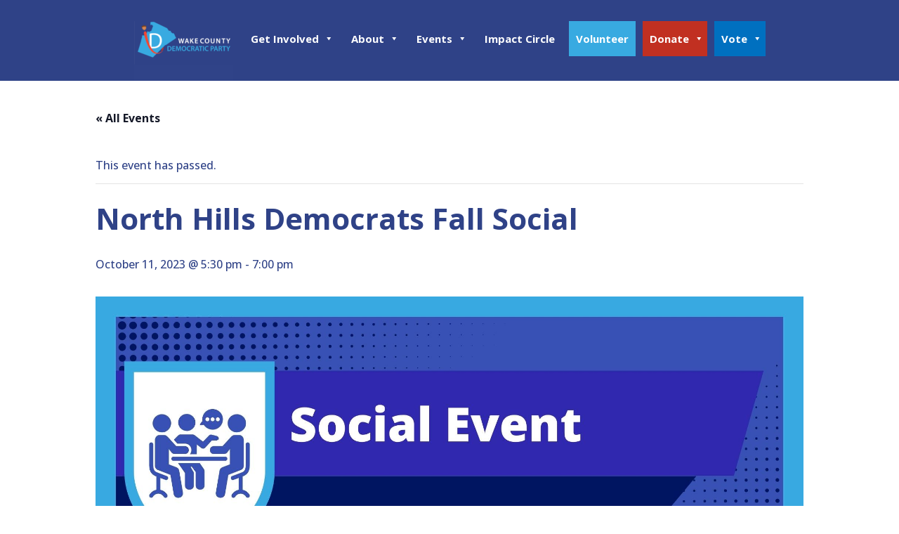

--- FILE ---
content_type: text/javascript
request_url: https://www.wakedems.org/wp-content/themes/divi-child/assets/js/photo-swiper.js?ver=6.9
body_size: 753
content:
var photoSwiper = {};
 
( function( $, obj ) {
  'use strict';
  var $document = $( document );
  
  obj.selectors = {
    slider: '.tribe-events-pro-photo.swiper-container',
  };
  
  obj.instances = {};
  
  obj.deinitSwiper = function( $container ) {
    var uid = $container.attr( 'data-view-breakpoint-pointer' )
    $container
    .find( obj.selectors.slider )
    .each( function( index, slider ) {
      if ( ! obj.instances[ uid + '-' + index ] ) {
        return;
      }
  
      obj.instances[ uid + '-' + index ].destroy();
    } );
  };
  
  obj.initSwiper = function( $container ) {
    var uid = $container.attr( 'data-view-breakpoint-pointer' );
    $container
    .find( obj.selectors.slider )
    .each( function( index, slider ) {
      if ( obj.instances[ uid + '-' + index ] && obj.instances[ uid + '-' + index ].initialized ) {
        return;
      }
      
    obj.instances[ uid + '-' + index ] = new Swiper( slider, {
        slidesPerView: 'auto',
        navigation: {
          prevEl: slider.querySelector( '.swiper-button-prev' ),
          nextEl: slider.querySelector( '.swiper-button-next' ),
        },
        pagination: {
          el: '.swiper-pagination',
          type: 'bullets',
          bulletElement: 'button',
          clickable: true,
        }
      } );
    } );
  };
  
  obj.setSwiper = function( $container ) {
      var containerState = $container.data( 'tribeEventsState' );
      var isMobile = containerState.isMobile;
  
      if ( isMobile ) {
        obj.initSwiper( $container );
      } else {
        obj.deinitSwiper( $container );
      }
    };
  
    obj.handleResize = function( event ) {
      obj.setSwiper( event.data.container );
    };
  
    obj.bindEvents = function( $container ) {
      $container.on( 'resize.tribeEvents', { container: $container }, obj.handleResize );
    };
  
    obj.deinit = function( event, jqXHR, settings ) {
      var $container = event.data.container;
      obj.deinitSwiper( $container );
      $container.off( 'beforeAjaxSuccess.tribeEvents', obj.deinit )
    };
  
    obj.init = function( event, index, $container, data ) {
      var $sliders = $container.find( obj.selectors.slider );
  
      if ( ! $sliders.length ) {
        return;
      }
  
      obj.setSwiper( $container );
      obj.bindEvents( $container );
      $container.on( 'beforeAjaxSuccess.tribeEvents', { container: $container }, obj.deinit );
    };
  
    obj.ready = function( event ) {
      const manager = tribe.events.views.manager;
      manager.$containers.each( function( index, container ) {
        var $container = $( container );
        obj.init( event, index, $container, manager.getContainerData( $container ) );
      } );
      $document.on( 'afterSetup.tribeEvents', manager.selectors.container, obj.init );
    };
  
    $document.ready( obj.ready );
} )( jQuery, photoSwiper );
